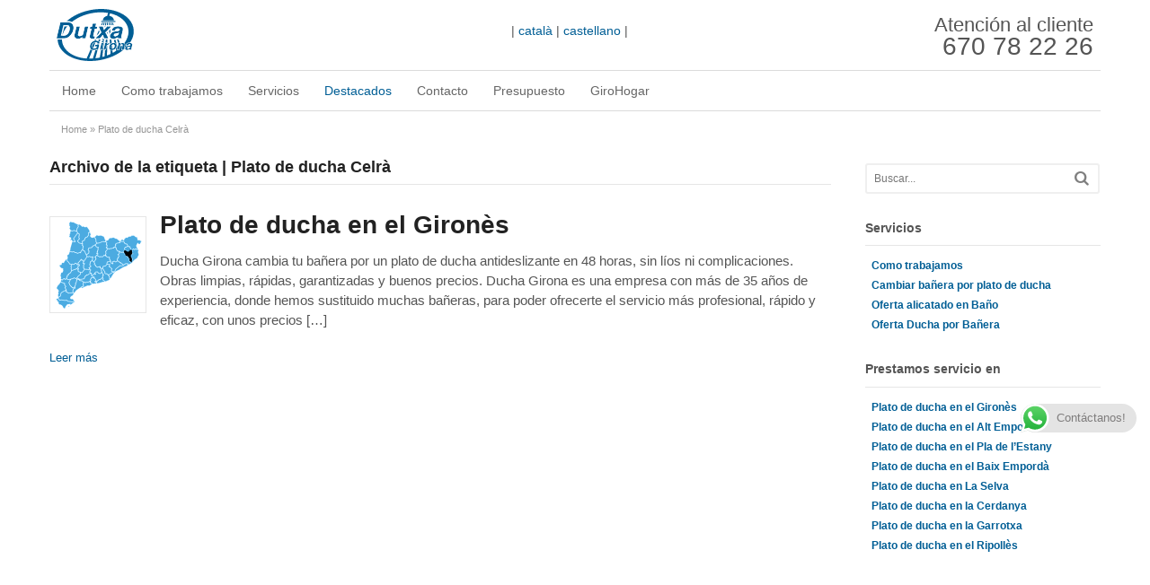

--- FILE ---
content_type: text/html; charset=UTF-8
request_url: https://www.dutxagirona.com/tag/plato-de-ducha-celra/
body_size: 20855
content:
<!DOCTYPE html>
<html lang="es">
<head>
<meta charset="UTF-8" />
<title>Plato de ducha Celrà Archivos - Dutxa Girona</title>
<meta http-equiv="Content-Type" content="text/html; charset=UTF-8" />
<link rel="pingback" href="https://www.dutxagirona.com/xmlrpc.php" />
<meta name='robots' content='index, follow, max-image-preview:large, max-snippet:-1, max-video-preview:-1' />
	<style>img:is([sizes="auto" i], [sizes^="auto," i]) { contain-intrinsic-size: 3000px 1500px }</style>
	
<!--  Mobile viewport scale -->
<meta content="initial-scale=1.0, maximum-scale=1.0, user-scalable=yes" name="viewport"/>

	<!-- This site is optimized with the Yoast SEO plugin v25.0 - https://yoast.com/wordpress/plugins/seo/ -->
	<link rel="canonical" href="https://www.dutxagirona.com/tag/plato-de-ducha-celra/" />
	<meta property="og:locale" content="es_ES" />
	<meta property="og:type" content="article" />
	<meta property="og:title" content="Plato de ducha Celrà Archivos - Dutxa Girona" />
	<meta property="og:url" content="https://www.dutxagirona.com/tag/plato-de-ducha-celra/" />
	<meta property="og:site_name" content="Dutxa Girona" />
	<meta name="twitter:card" content="summary_large_image" />
	<script type="application/ld+json" class="yoast-schema-graph">{"@context":"https://schema.org","@graph":[{"@type":"CollectionPage","@id":"https://www.dutxagirona.com/tag/plato-de-ducha-celra/","url":"https://www.dutxagirona.com/tag/plato-de-ducha-celra/","name":"Plato de ducha Celrà Archivos - Dutxa Girona","isPartOf":{"@id":"https://www.dutxagirona.com/#website"},"primaryImageOfPage":{"@id":"https://www.dutxagirona.com/tag/plato-de-ducha-celra/#primaryimage"},"image":{"@id":"https://www.dutxagirona.com/tag/plato-de-ducha-celra/#primaryimage"},"thumbnailUrl":"https://www.dutxagirona.com/wp-content/uploads/2015/11/girones.png","breadcrumb":{"@id":"https://www.dutxagirona.com/tag/plato-de-ducha-celra/#breadcrumb"},"inLanguage":"es"},{"@type":"ImageObject","inLanguage":"es","@id":"https://www.dutxagirona.com/tag/plato-de-ducha-celra/#primaryimage","url":"https://www.dutxagirona.com/wp-content/uploads/2015/11/girones.png","contentUrl":"https://www.dutxagirona.com/wp-content/uploads/2015/11/girones.png","width":300,"height":300},{"@type":"BreadcrumbList","@id":"https://www.dutxagirona.com/tag/plato-de-ducha-celra/#breadcrumb","itemListElement":[{"@type":"ListItem","position":1,"name":"Home","item":"https://www.dutxagirona.com/"},{"@type":"ListItem","position":2,"name":"Plato de ducha Celrà"}]},{"@type":"WebSite","@id":"https://www.dutxagirona.com/#website","url":"https://www.dutxagirona.com/","name":"Dutxa Girona","description":"Dutxa Girona, Ducha Girona","potentialAction":[{"@type":"SearchAction","target":{"@type":"EntryPoint","urlTemplate":"https://www.dutxagirona.com/?s={search_term_string}"},"query-input":{"@type":"PropertyValueSpecification","valueRequired":true,"valueName":"search_term_string"}}],"inLanguage":"es"}]}</script>
	<!-- / Yoast SEO plugin. -->


<link rel="alternate" type="application/rss+xml" title="Dutxa Girona &raquo; Feed" href="https://www.dutxagirona.com/feed/" />
<link rel="alternate" type="application/rss+xml" title="Dutxa Girona &raquo; Feed de los comentarios" href="https://www.dutxagirona.com/comments/feed/" />
<link rel="alternate" type="application/rss+xml" title="Dutxa Girona &raquo; Etiqueta Plato de ducha Celrà del feed" href="https://www.dutxagirona.com/tag/plato-de-ducha-celra/feed/" />
<script type="text/javascript">
/* <![CDATA[ */
window._wpemojiSettings = {"baseUrl":"https:\/\/s.w.org\/images\/core\/emoji\/16.0.1\/72x72\/","ext":".png","svgUrl":"https:\/\/s.w.org\/images\/core\/emoji\/16.0.1\/svg\/","svgExt":".svg","source":{"concatemoji":"https:\/\/www.dutxagirona.com\/wp-includes\/js\/wp-emoji-release.min.js?ver=6.8.3"}};
/*! This file is auto-generated */
!function(s,n){var o,i,e;function c(e){try{var t={supportTests:e,timestamp:(new Date).valueOf()};sessionStorage.setItem(o,JSON.stringify(t))}catch(e){}}function p(e,t,n){e.clearRect(0,0,e.canvas.width,e.canvas.height),e.fillText(t,0,0);var t=new Uint32Array(e.getImageData(0,0,e.canvas.width,e.canvas.height).data),a=(e.clearRect(0,0,e.canvas.width,e.canvas.height),e.fillText(n,0,0),new Uint32Array(e.getImageData(0,0,e.canvas.width,e.canvas.height).data));return t.every(function(e,t){return e===a[t]})}function u(e,t){e.clearRect(0,0,e.canvas.width,e.canvas.height),e.fillText(t,0,0);for(var n=e.getImageData(16,16,1,1),a=0;a<n.data.length;a++)if(0!==n.data[a])return!1;return!0}function f(e,t,n,a){switch(t){case"flag":return n(e,"\ud83c\udff3\ufe0f\u200d\u26a7\ufe0f","\ud83c\udff3\ufe0f\u200b\u26a7\ufe0f")?!1:!n(e,"\ud83c\udde8\ud83c\uddf6","\ud83c\udde8\u200b\ud83c\uddf6")&&!n(e,"\ud83c\udff4\udb40\udc67\udb40\udc62\udb40\udc65\udb40\udc6e\udb40\udc67\udb40\udc7f","\ud83c\udff4\u200b\udb40\udc67\u200b\udb40\udc62\u200b\udb40\udc65\u200b\udb40\udc6e\u200b\udb40\udc67\u200b\udb40\udc7f");case"emoji":return!a(e,"\ud83e\udedf")}return!1}function g(e,t,n,a){var r="undefined"!=typeof WorkerGlobalScope&&self instanceof WorkerGlobalScope?new OffscreenCanvas(300,150):s.createElement("canvas"),o=r.getContext("2d",{willReadFrequently:!0}),i=(o.textBaseline="top",o.font="600 32px Arial",{});return e.forEach(function(e){i[e]=t(o,e,n,a)}),i}function t(e){var t=s.createElement("script");t.src=e,t.defer=!0,s.head.appendChild(t)}"undefined"!=typeof Promise&&(o="wpEmojiSettingsSupports",i=["flag","emoji"],n.supports={everything:!0,everythingExceptFlag:!0},e=new Promise(function(e){s.addEventListener("DOMContentLoaded",e,{once:!0})}),new Promise(function(t){var n=function(){try{var e=JSON.parse(sessionStorage.getItem(o));if("object"==typeof e&&"number"==typeof e.timestamp&&(new Date).valueOf()<e.timestamp+604800&&"object"==typeof e.supportTests)return e.supportTests}catch(e){}return null}();if(!n){if("undefined"!=typeof Worker&&"undefined"!=typeof OffscreenCanvas&&"undefined"!=typeof URL&&URL.createObjectURL&&"undefined"!=typeof Blob)try{var e="postMessage("+g.toString()+"("+[JSON.stringify(i),f.toString(),p.toString(),u.toString()].join(",")+"));",a=new Blob([e],{type:"text/javascript"}),r=new Worker(URL.createObjectURL(a),{name:"wpTestEmojiSupports"});return void(r.onmessage=function(e){c(n=e.data),r.terminate(),t(n)})}catch(e){}c(n=g(i,f,p,u))}t(n)}).then(function(e){for(var t in e)n.supports[t]=e[t],n.supports.everything=n.supports.everything&&n.supports[t],"flag"!==t&&(n.supports.everythingExceptFlag=n.supports.everythingExceptFlag&&n.supports[t]);n.supports.everythingExceptFlag=n.supports.everythingExceptFlag&&!n.supports.flag,n.DOMReady=!1,n.readyCallback=function(){n.DOMReady=!0}}).then(function(){return e}).then(function(){var e;n.supports.everything||(n.readyCallback(),(e=n.source||{}).concatemoji?t(e.concatemoji):e.wpemoji&&e.twemoji&&(t(e.twemoji),t(e.wpemoji)))}))}((window,document),window._wpemojiSettings);
/* ]]> */
</script>
<style type="text/css">
@media only screen and (min-width: 980px) {
body.two-col-left-1170 #main-sidebar-container { width: 100%; }
body.two-col-left-1170 #main-sidebar-container #sidebar { width: 22.385%; }
body.two-col-left-1170 #main-sidebar-container #main { width: 74.385%; }
}
</style>
<link rel='stylesheet' id='ht_ctc_main_css-css' href='https://www.dutxagirona.com/wp-content/plugins/click-to-chat-for-whatsapp/new/inc/assets/css/main.css?ver=4.21' type='text/css' media='all' />
<style id='wp-emoji-styles-inline-css' type='text/css'>

	img.wp-smiley, img.emoji {
		display: inline !important;
		border: none !important;
		box-shadow: none !important;
		height: 1em !important;
		width: 1em !important;
		margin: 0 0.07em !important;
		vertical-align: -0.1em !important;
		background: none !important;
		padding: 0 !important;
	}
</style>
<link rel='stylesheet' id='wp-block-library-css' href='https://www.dutxagirona.com/wp-includes/css/dist/block-library/style.min.css?ver=6.8.3' type='text/css' media='all' />
<style id='classic-theme-styles-inline-css' type='text/css'>
/*! This file is auto-generated */
.wp-block-button__link{color:#fff;background-color:#32373c;border-radius:9999px;box-shadow:none;text-decoration:none;padding:calc(.667em + 2px) calc(1.333em + 2px);font-size:1.125em}.wp-block-file__button{background:#32373c;color:#fff;text-decoration:none}
</style>
<style id='global-styles-inline-css' type='text/css'>
:root{--wp--preset--aspect-ratio--square: 1;--wp--preset--aspect-ratio--4-3: 4/3;--wp--preset--aspect-ratio--3-4: 3/4;--wp--preset--aspect-ratio--3-2: 3/2;--wp--preset--aspect-ratio--2-3: 2/3;--wp--preset--aspect-ratio--16-9: 16/9;--wp--preset--aspect-ratio--9-16: 9/16;--wp--preset--color--black: #000000;--wp--preset--color--cyan-bluish-gray: #abb8c3;--wp--preset--color--white: #ffffff;--wp--preset--color--pale-pink: #f78da7;--wp--preset--color--vivid-red: #cf2e2e;--wp--preset--color--luminous-vivid-orange: #ff6900;--wp--preset--color--luminous-vivid-amber: #fcb900;--wp--preset--color--light-green-cyan: #7bdcb5;--wp--preset--color--vivid-green-cyan: #00d084;--wp--preset--color--pale-cyan-blue: #8ed1fc;--wp--preset--color--vivid-cyan-blue: #0693e3;--wp--preset--color--vivid-purple: #9b51e0;--wp--preset--gradient--vivid-cyan-blue-to-vivid-purple: linear-gradient(135deg,rgba(6,147,227,1) 0%,rgb(155,81,224) 100%);--wp--preset--gradient--light-green-cyan-to-vivid-green-cyan: linear-gradient(135deg,rgb(122,220,180) 0%,rgb(0,208,130) 100%);--wp--preset--gradient--luminous-vivid-amber-to-luminous-vivid-orange: linear-gradient(135deg,rgba(252,185,0,1) 0%,rgba(255,105,0,1) 100%);--wp--preset--gradient--luminous-vivid-orange-to-vivid-red: linear-gradient(135deg,rgba(255,105,0,1) 0%,rgb(207,46,46) 100%);--wp--preset--gradient--very-light-gray-to-cyan-bluish-gray: linear-gradient(135deg,rgb(238,238,238) 0%,rgb(169,184,195) 100%);--wp--preset--gradient--cool-to-warm-spectrum: linear-gradient(135deg,rgb(74,234,220) 0%,rgb(151,120,209) 20%,rgb(207,42,186) 40%,rgb(238,44,130) 60%,rgb(251,105,98) 80%,rgb(254,248,76) 100%);--wp--preset--gradient--blush-light-purple: linear-gradient(135deg,rgb(255,206,236) 0%,rgb(152,150,240) 100%);--wp--preset--gradient--blush-bordeaux: linear-gradient(135deg,rgb(254,205,165) 0%,rgb(254,45,45) 50%,rgb(107,0,62) 100%);--wp--preset--gradient--luminous-dusk: linear-gradient(135deg,rgb(255,203,112) 0%,rgb(199,81,192) 50%,rgb(65,88,208) 100%);--wp--preset--gradient--pale-ocean: linear-gradient(135deg,rgb(255,245,203) 0%,rgb(182,227,212) 50%,rgb(51,167,181) 100%);--wp--preset--gradient--electric-grass: linear-gradient(135deg,rgb(202,248,128) 0%,rgb(113,206,126) 100%);--wp--preset--gradient--midnight: linear-gradient(135deg,rgb(2,3,129) 0%,rgb(40,116,252) 100%);--wp--preset--font-size--small: 13px;--wp--preset--font-size--medium: 20px;--wp--preset--font-size--large: 36px;--wp--preset--font-size--x-large: 42px;--wp--preset--spacing--20: 0.44rem;--wp--preset--spacing--30: 0.67rem;--wp--preset--spacing--40: 1rem;--wp--preset--spacing--50: 1.5rem;--wp--preset--spacing--60: 2.25rem;--wp--preset--spacing--70: 3.38rem;--wp--preset--spacing--80: 5.06rem;--wp--preset--shadow--natural: 6px 6px 9px rgba(0, 0, 0, 0.2);--wp--preset--shadow--deep: 12px 12px 50px rgba(0, 0, 0, 0.4);--wp--preset--shadow--sharp: 6px 6px 0px rgba(0, 0, 0, 0.2);--wp--preset--shadow--outlined: 6px 6px 0px -3px rgba(255, 255, 255, 1), 6px 6px rgba(0, 0, 0, 1);--wp--preset--shadow--crisp: 6px 6px 0px rgba(0, 0, 0, 1);}:where(.is-layout-flex){gap: 0.5em;}:where(.is-layout-grid){gap: 0.5em;}body .is-layout-flex{display: flex;}.is-layout-flex{flex-wrap: wrap;align-items: center;}.is-layout-flex > :is(*, div){margin: 0;}body .is-layout-grid{display: grid;}.is-layout-grid > :is(*, div){margin: 0;}:where(.wp-block-columns.is-layout-flex){gap: 2em;}:where(.wp-block-columns.is-layout-grid){gap: 2em;}:where(.wp-block-post-template.is-layout-flex){gap: 1.25em;}:where(.wp-block-post-template.is-layout-grid){gap: 1.25em;}.has-black-color{color: var(--wp--preset--color--black) !important;}.has-cyan-bluish-gray-color{color: var(--wp--preset--color--cyan-bluish-gray) !important;}.has-white-color{color: var(--wp--preset--color--white) !important;}.has-pale-pink-color{color: var(--wp--preset--color--pale-pink) !important;}.has-vivid-red-color{color: var(--wp--preset--color--vivid-red) !important;}.has-luminous-vivid-orange-color{color: var(--wp--preset--color--luminous-vivid-orange) !important;}.has-luminous-vivid-amber-color{color: var(--wp--preset--color--luminous-vivid-amber) !important;}.has-light-green-cyan-color{color: var(--wp--preset--color--light-green-cyan) !important;}.has-vivid-green-cyan-color{color: var(--wp--preset--color--vivid-green-cyan) !important;}.has-pale-cyan-blue-color{color: var(--wp--preset--color--pale-cyan-blue) !important;}.has-vivid-cyan-blue-color{color: var(--wp--preset--color--vivid-cyan-blue) !important;}.has-vivid-purple-color{color: var(--wp--preset--color--vivid-purple) !important;}.has-black-background-color{background-color: var(--wp--preset--color--black) !important;}.has-cyan-bluish-gray-background-color{background-color: var(--wp--preset--color--cyan-bluish-gray) !important;}.has-white-background-color{background-color: var(--wp--preset--color--white) !important;}.has-pale-pink-background-color{background-color: var(--wp--preset--color--pale-pink) !important;}.has-vivid-red-background-color{background-color: var(--wp--preset--color--vivid-red) !important;}.has-luminous-vivid-orange-background-color{background-color: var(--wp--preset--color--luminous-vivid-orange) !important;}.has-luminous-vivid-amber-background-color{background-color: var(--wp--preset--color--luminous-vivid-amber) !important;}.has-light-green-cyan-background-color{background-color: var(--wp--preset--color--light-green-cyan) !important;}.has-vivid-green-cyan-background-color{background-color: var(--wp--preset--color--vivid-green-cyan) !important;}.has-pale-cyan-blue-background-color{background-color: var(--wp--preset--color--pale-cyan-blue) !important;}.has-vivid-cyan-blue-background-color{background-color: var(--wp--preset--color--vivid-cyan-blue) !important;}.has-vivid-purple-background-color{background-color: var(--wp--preset--color--vivid-purple) !important;}.has-black-border-color{border-color: var(--wp--preset--color--black) !important;}.has-cyan-bluish-gray-border-color{border-color: var(--wp--preset--color--cyan-bluish-gray) !important;}.has-white-border-color{border-color: var(--wp--preset--color--white) !important;}.has-pale-pink-border-color{border-color: var(--wp--preset--color--pale-pink) !important;}.has-vivid-red-border-color{border-color: var(--wp--preset--color--vivid-red) !important;}.has-luminous-vivid-orange-border-color{border-color: var(--wp--preset--color--luminous-vivid-orange) !important;}.has-luminous-vivid-amber-border-color{border-color: var(--wp--preset--color--luminous-vivid-amber) !important;}.has-light-green-cyan-border-color{border-color: var(--wp--preset--color--light-green-cyan) !important;}.has-vivid-green-cyan-border-color{border-color: var(--wp--preset--color--vivid-green-cyan) !important;}.has-pale-cyan-blue-border-color{border-color: var(--wp--preset--color--pale-cyan-blue) !important;}.has-vivid-cyan-blue-border-color{border-color: var(--wp--preset--color--vivid-cyan-blue) !important;}.has-vivid-purple-border-color{border-color: var(--wp--preset--color--vivid-purple) !important;}.has-vivid-cyan-blue-to-vivid-purple-gradient-background{background: var(--wp--preset--gradient--vivid-cyan-blue-to-vivid-purple) !important;}.has-light-green-cyan-to-vivid-green-cyan-gradient-background{background: var(--wp--preset--gradient--light-green-cyan-to-vivid-green-cyan) !important;}.has-luminous-vivid-amber-to-luminous-vivid-orange-gradient-background{background: var(--wp--preset--gradient--luminous-vivid-amber-to-luminous-vivid-orange) !important;}.has-luminous-vivid-orange-to-vivid-red-gradient-background{background: var(--wp--preset--gradient--luminous-vivid-orange-to-vivid-red) !important;}.has-very-light-gray-to-cyan-bluish-gray-gradient-background{background: var(--wp--preset--gradient--very-light-gray-to-cyan-bluish-gray) !important;}.has-cool-to-warm-spectrum-gradient-background{background: var(--wp--preset--gradient--cool-to-warm-spectrum) !important;}.has-blush-light-purple-gradient-background{background: var(--wp--preset--gradient--blush-light-purple) !important;}.has-blush-bordeaux-gradient-background{background: var(--wp--preset--gradient--blush-bordeaux) !important;}.has-luminous-dusk-gradient-background{background: var(--wp--preset--gradient--luminous-dusk) !important;}.has-pale-ocean-gradient-background{background: var(--wp--preset--gradient--pale-ocean) !important;}.has-electric-grass-gradient-background{background: var(--wp--preset--gradient--electric-grass) !important;}.has-midnight-gradient-background{background: var(--wp--preset--gradient--midnight) !important;}.has-small-font-size{font-size: var(--wp--preset--font-size--small) !important;}.has-medium-font-size{font-size: var(--wp--preset--font-size--medium) !important;}.has-large-font-size{font-size: var(--wp--preset--font-size--large) !important;}.has-x-large-font-size{font-size: var(--wp--preset--font-size--x-large) !important;}
:where(.wp-block-post-template.is-layout-flex){gap: 1.25em;}:where(.wp-block-post-template.is-layout-grid){gap: 1.25em;}
:where(.wp-block-columns.is-layout-flex){gap: 2em;}:where(.wp-block-columns.is-layout-grid){gap: 2em;}
:root :where(.wp-block-pullquote){font-size: 1.5em;line-height: 1.6;}
</style>
<link rel='stylesheet' id='contact-form-7-css' href='https://www.dutxagirona.com/wp-content/plugins/contact-form-7/includes/css/styles.css?ver=6.0.6' type='text/css' media='all' />
<link rel='stylesheet' id='theme-stylesheet-css' href='https://www.dutxagirona.com/wp-content/themes/woocanvas593/style.css?ver=5.9.3' type='text/css' media='all' />
<!--[if lt IE 9]>
<link href="https://www.dutxagirona.com/wp-content/themes/woocanvas593/css/non-responsive.css" rel="stylesheet" type="text/css" />
<style type="text/css">.col-full, #wrapper { width: 1170px; max-width: 1170px; } #inner-wrapper { padding: 0; } body.full-width #header, #nav-container, body.full-width #content, body.full-width #footer-widgets, body.full-width #footer { padding-left: 0; padding-right: 0; } body.fixed-mobile #top, body.fixed-mobile #header-container, body.fixed-mobile #footer-container, body.fixed-mobile #nav-container, body.fixed-mobile #footer-widgets-container { min-width: 1170px; padding: 0 1em; } body.full-width #content { width: auto; padding: 0 1em;}</style>
<![endif]-->
<script type="text/javascript" src="https://www.dutxagirona.com/wp-includes/js/jquery/jquery.min.js?ver=3.7.1" id="jquery-core-js"></script>
<script type="text/javascript" src="https://www.dutxagirona.com/wp-includes/js/jquery/jquery-migrate.min.js?ver=3.4.1" id="jquery-migrate-js"></script>
<script type="text/javascript" src="https://www.dutxagirona.com/wp-content/themes/woocanvas593/includes/js/third-party.min.js?ver=6.8.3" id="third-party-js"></script>
<script type="text/javascript" src="https://www.dutxagirona.com/wp-content/themes/woocanvas593/includes/js/modernizr.min.js?ver=2.6.2" id="modernizr-js"></script>
<script type="text/javascript" src="https://www.dutxagirona.com/wp-content/themes/woocanvas593/includes/js/general.min.js?ver=6.8.3" id="general-js"></script>

<!-- Adjust the website width -->
<style type="text/css">
	.col-full, #wrapper { max-width: 1170px !important; }
</style>

<link rel="https://api.w.org/" href="https://www.dutxagirona.com/wp-json/" /><link rel="alternate" title="JSON" type="application/json" href="https://www.dutxagirona.com/wp-json/wp/v2/tags/625" /><link rel="EditURI" type="application/rsd+xml" title="RSD" href="https://www.dutxagirona.com/xmlrpc.php?rsd" />
<meta name="generator" content="WordPress 6.8.3" />

<!-- Custom CSS Styling -->
<style type="text/css">
#logo .site-title, #logo .site-description { display:none; }
body {background-repeat:no-repeat;background-position:top left;background-attachment:scroll;border-top:0px solid #000000;}
a:link, a:visited, #loopedSlider a.flex-prev:hover, #loopedSlider a.flex-next:hover {color:#005e95} .quantity .plus, .quantity .minus {background-color: #005e95;}
body #wrapper .button, body #wrapper #content .button, body #wrapper #content .button:visited, body #wrapper #content .reply a, body #wrapper #content #respond .form-submit input#submit, input[type=submit], body #wrapper #searchsubmit, #navigation ul.cart .button, body #wrapper .woo-sc-button {border: none; background:#005e95}
body #wrapper .button:hover, body #wrapper #content .button:hover, body #wrapper #content .reply a:hover, body #wrapper #content #respond .form-submit input#submit:hover, input[type=submit]:hover, body #wrapper #searchsubmit:hover, #navigation ul.cart .button:hover, body #wrapper .woo-sc-button:hover {border: none; background:#004e7b}
#header {background-repeat:no-repeat;background-position:left top;margin-top:0px;margin-bottom:0px;padding-top:10px;padding-bottom:10px;border:0px solid ;}
#logo .site-title a {font:bold 40px/1em Arial, sans-serif;color:#222222;}
#logo .site-description {font:300 13px/1em Arial, sans-serif;color:#999999;}
body, p { font:300 14px/1.5em Arial, sans-serif;color:#555555; }
h1 { font:bold 28px/1.2em Arial, sans-serif;color:#222222; }h2 { font:bold 24px/1.2em Arial, sans-serif;color:#222222; }h3 { font:bold 20px/1.2em Arial, sans-serif;color:#222222; }h4 { font:bold 16px/1.2em Arial, sans-serif;color:#222222; }h5 { font:bold 14px/1.2em Arial, sans-serif;color:#222222; }h6 { font:bold 12px/1.2em Arial, sans-serif;color:#222222; }
.page-title, .post .title, .page .title {font:bold 28px/1.1em Arial, sans-serif;color:#222222;}
.post .title a:link, .post .title a:visited, .page .title a:link, .page .title a:visited {color:#222222}
.post-meta { font:300 12px/1.5em Arial, sans-serif;color:#999999; }
.entry, .entry p{ font:300 15px/1.5em Arial, sans-serif;color:#555555; }
.post-more {font:300 13px/1.5em Arial, sans-serif;color:;border-top:0px solid #e6e6e6;border-bottom:0px solid #e6e6e6;}
#post-author, #connect {border-top:1px solid #e6e6e6;border-bottom:1px solid #e6e6e6;border-left:1px solid #e6e6e6;border-right:1px solid #e6e6e6;border-radius:5px;-moz-border-radius:5px;-webkit-border-radius:5px;background-color:#fafafa}
.nav-entries a, .woo-pagination { font:300 13px/1em Arial, sans-serif;color:#888; }
.woo-pagination a, .woo-pagination a:hover {color:#888!important}
#tabs ul.wooTabs li a, .widget_woodojo_tabs .tabbable .nav-tabs li a { font-family: ; }
@media only screen and (min-width:768px) {
ul.nav li a, #navigation ul.rss a, #navigation ul.cart a.cart-contents, #navigation .cart-contents #navigation ul.rss, #navigation ul.nav-search, #navigation ul.nav-search a { font:300 14px/1.2em Arial, sans-serif;color:#666666; } #navigation ul.rss li a:before, #navigation ul.nav-search a.search-contents:before { color:#666666;}
#navigation ul.nav > li a:hover, #navigation ul.nav > li:hover a, #navigation ul.nav li ul li a, #navigation ul.cart > li:hover > a, #navigation ul.cart > li > ul > div, #navigation ul.cart > li > ul > div p, #navigation ul.cart > li > ul span, #navigation ul.cart .cart_list a, #navigation ul.nav li.current_page_item a, #navigation ul.nav li.current_page_parent a, #navigation ul.nav li.current-menu-ancestor a, #navigation ul.nav li.current-cat a, #navigation ul.nav li.current-menu-item a { color:#005e95!important; }
#navigation ul.nav > li a:hover, #navigation ul.nav > li:hover, #navigation ul.nav li ul, #navigation ul.cart li:hover a.cart-contents, #navigation ul.nav-search li:hover a.search-contents, #navigation ul.nav-search a.search-contents + ul, #navigation ul.cart a.cart-contents + ul, #navigation ul.nav li.current_page_item a, #navigation ul.nav li.current_page_parent a, #navigation ul.nav li.current-menu-ancestor a, #navigation ul.nav li.current-cat a, #navigation ul.nav li.current-menu-item a{background-color:#ffffff!important}
#navigation ul.nav li ul, #navigation ul.cart > li > ul > div  { border: 0px solid #dbdbdb; }
#navigation ul.nav > li:hover > ul  { left: 0; }
#navigation ul.nav > li  { border-right: 0px solid #dbdbdb; }#navigation ul.nav > li:hover > ul  { left: 0; }
#navigation ul li:first-child, #navigation ul li:first-child a { border-radius:0px 0 0 0px; -moz-border-radius:0px 0 0 0px; -webkit-border-radius:0px 0 0 0px; }
#navigation {background:#ffffff;border-top:1px solid #dbdbdb;border-bottom:1px solid #dbdbdb;border-left:0px solid #dbdbdb;border-right:0px solid #dbdbdb;border-radius:0px; -moz-border-radius:0px; -webkit-border-radius:0px;}
#top ul.nav li a { font:300 12px/1.6em Arial, sans-serif;color:#ddd; }
}
#footer, #footer p { font:300 13px/1.4em Arial, sans-serif;color:#999999; }
#footer {border-top:1px solid #dbdbdb;border-bottom:0px solid ;border-left:0px solid ;border-right:0px solid ;border-radius:0px; -moz-border-radius:0px; -webkit-border-radius:0px;}
.magazine #loopedSlider .content h2.title a { font:bold 24px/1em Arial, sans-serif;color:#ffffff; }
.wooslider-theme-magazine .slide-title a { font:bold 24px/1em Arial, sans-serif;color:#ffffff; }
.magazine #loopedSlider .content .excerpt p { font:300 13px/1.5em Arial, sans-serif;color:#cccccc; }
.wooslider-theme-magazine .slide-content p, .wooslider-theme-magazine .slide-excerpt p { font:300 13px/1.5em Arial, sans-serif;color:#cccccc; }
.magazine .block .post .title a {font:bold 18px/1.2em Arial, sans-serif;color:#222222; }
#loopedSlider.business-slider .content h2 { font:bold 24px/1em Arial, sans-serif;color:#ffffff; }
#loopedSlider.business-slider .content h2.title a { font:bold 24px/1em Arial, sans-serif;color:#ffffff; }
.wooslider-theme-business .has-featured-image .slide-title { font:bold 24px/1em Arial, sans-serif;color:#ffffff; }
.wooslider-theme-business .has-featured-image .slide-title a { font:bold 24px/1em Arial, sans-serif;color:#ffffff; }
#wrapper #loopedSlider.business-slider .content p { font:300 16px/1.5em Arial, sans-serif;color:#cccccc; }
.wooslider-theme-business .has-featured-image .slide-content p { font:300 16px/1.5em Arial, sans-serif;color:#cccccc; }
.wooslider-theme-business .has-featured-image .slide-excerpt p { font:300 16px/1.5em Arial, sans-serif;color:#cccccc; }
@media only screen and (min-width:768px) {
#wrapper #loopedSlider.business-slider .content { width: 40%; top: 2.5em; bottom: inherit; left:0; right: inherit; text-align: left; }
}
.archive_header { font:bold 18px/1em Arial, sans-serif;color:#222222; }
.archive_header {border-bottom:1px solid #e6e6e6;}
</style>

<!-- Custom Favicon -->
<link rel="shortcut icon" href="https://www.dutxagirona.com/wp-content/uploads/banners/favicon.ico"/>

<!-- Woo Shortcodes CSS -->
<link href="https://www.dutxagirona.com/wp-content/themes/woocanvas593/functions/css/shortcodes.css" rel="stylesheet" type="text/css" />

<!-- Custom Stylesheet -->
<link href="https://www.dutxagirona.com/wp-content/themes/woocanvas593/custom.css" rel="stylesheet" type="text/css" />

<!-- Theme version -->
<meta name="generator" content="Canvas 5.9.3" />
<meta name="generator" content="WooFramework 6.0.4" />
</head>
<body class="archive tag tag-plato-de-ducha-celra tag-625 wp-theme-woocanvas593 chrome alt-style-default two-col-left width-1170 two-col-left-1170">
<div id="wrapper">

	<div id="inner-wrapper">

	<h3 class="nav-toggle icon"><a href="#navigation">Navigation</a></h3>

	<header id="header" class="col-full">

		<div id="logo">
<a href="http://www.dutxagirona.com/"><svg version="1.1" id="_x30_" xmlns="http://www.w3.org/2000/svg" xmlns:xlink="http://www.w3.org/1999/xlink" x="0px" y="0px" width="100px" height="58px" viewBox="0 0 127.947 84.563" enable-background="new 0 0 127.947 84.563" xml:space="preserve"><g><path fill-rule="evenodd" clip-rule="evenodd" fill="#005E95" d="M49.677,3.625C22.817,11.35,4.268,29.797,4.397,48.654 c0.116,16.993,15.427,30.727,38.73,34.739c23.304,4.012,49.96-2.494,67.429-16.46c19.385-15.497,22.961-36.522,8.728-51.323 C105.051,0.81,76.536-4.1,49.677,3.625L49.677,3.625z M35.982,15.352C51.016,6.893,69.93,3.561,86.452,6.46 c-0.197,0.414-0.388,0.831-0.562,1.257c-0.251,0.612-0.467,1.241-0.602,1.885c-0.111,0.526-0.168,1.064-0.224,1.601 c-4.249,0.682-7.327,3.853-7.327,7.548h17.971c0-3.736-3.146-6.93-7.453-7.567c0.011-0.329,0.022-0.659,0.076-0.98 c0.096-0.565,0.325-1.105,0.571-1.632c0.233-0.499,0.482-0.986,0.737-1.468c14.605,3.355,25.105,11.458,28.556,22.039 c3.451,10.581-0.518,22.5-10.794,32.416L95.955,28.01h-1.626l10.827,35.596c-0.906,0.782-1.849,1.544-2.826,2.285L92.81,28.01 h-1.668l8.273,39.963c-1.785,1.2-3.661,2.331-5.616,3.386L89.334,28.01h-1.668l2.651,45.109c-1.908,0.901-3.873,1.729-5.885,2.481 l1.386-47.59H84.15l-3.591,48.924c-1.216,0.384-2.445,0.74-3.683,1.067l5.813-49.991h-1.668l-8.18,50.948 c-2.361,0.497-4.742,0.888-7.126,1.171L79.24,28.01h-1.667L61.624,80.509c-2.081,0.138-4.153,0.193-6.203,0.163L75.873,28.01 h-1.667L51.492,80.509c-23.938-1.642-40.446-14.777-40.033-31.855C11.759,36.29,20.948,23.811,35.982,15.352z"/><rect x="75.254" y="19.48" fill-rule="evenodd" clip-rule="evenodd" fill="#005E95" width="22.936" height="1.586"/><polygon fill-rule="evenodd" clip-rule="evenodd" fill="#005E95" points="92.598,22.319 93.85,26.436 95.418,26.436 94.014,22.319 "/><polygon fill-rule="evenodd" clip-rule="evenodd" fill="#005E95" points="92.415,26.436 91.38,22.319 89.965,22.319 90.817,26.436 "/><polygon fill-rule="evenodd" clip-rule="evenodd" fill="#005E95" points="89.171,26.436 88.747,22.319 87.331,22.319 87.573,26.436 "/><polygon fill-rule="evenodd" clip-rule="evenodd" fill="#005E95" points="85.864,26.436 85.983,22.319 84.568,22.319 84.266,26.436 "/><polygon fill-rule="evenodd" clip-rule="evenodd" fill="#005E95" points="82.871,26.436 83.35,22.319 81.935,22.319 81.273,26.436 "/><polygon fill-rule="evenodd" clip-rule="evenodd" fill="#005E95" points="79.648,26.436 80.717,22.319 79.301,22.319 78.05,26.436 "/><polygon fill-rule="evenodd" clip-rule="evenodd" fill="#005E95" points="76.485,26.436 78.084,22.319 76.668,22.319 74.887,26.436 "/></g><g><path fill-rule="evenodd" clip-rule="evenodd" fill="#005E95" d="M29.882,33.845c-0.923,3.857-2.784,7.137-5.581,9.842 c-2.691,2.61-5.409,3.916-8.153,3.916H2.692l6.135-25.717h13.892c1.873,0,3.549,0.705,5.027,2.117 c1.715,1.646,2.573,3.822,2.573,6.526C30.318,31.587,30.172,32.693,29.882,33.845L29.882,33.845z M23.787,34.251 c0.211-0.899,0.317-1.77,0.317-2.616c0-1.558-0.33-2.834-0.989-3.833c-0.653-1.006-1.577-1.505-2.757-1.505h-6.636l-4.03,16.897 h5.468c1.926,0,3.655-0.776,5.185-2.334C21.98,39.236,23.128,37.032,23.787,34.251L23.787,34.251z M54.184,28.483l-4.472,19.12 h-5.62l0.58-2.287c-1.933,2.04-4.241,3.063-6.939,3.063c-2.012,0-3.523-0.447-4.545-1.34c-1.016-0.894-1.524-2.058-1.524-3.492 c0-0.517,0.066-1.058,0.198-1.623l3.206-13.44h5.501l-3.067,13.046c-0.039,0.188-0.059,0.365-0.059,0.529 c0,1.323,1.029,1.981,3.087,1.981c1.181,0,2.289-0.306,3.318-0.917c1.029-0.611,1.636-1.329,1.821-2.152l2.975-12.488H54.184 L54.184,28.483z M68.788,28.871l-0.792,3.281h-3.093l-2.725,11.394c-0.184,0.729,0.357,1.093,1.623,1.093 c0.29-0.023,0.699-0.047,1.227-0.07l-0.792,3.422c-1.372,0.282-2.586,0.423-3.641,0.423c-1.24,0-2.263-0.312-3.067-0.935 c-0.805-0.623-1.207-1.382-1.207-2.275c0-0.235,0.026-0.459,0.079-0.67l2.962-12.382h-2.724l0.791-3.281h2.718l1.24-5.185h5.541 l-1.24,5.185H68.788L68.788,28.871z M91.23,28.483h-6.57l-4.947,5.82l-2.098-5.82h-6.649l4.512,9.595l-9.261,9.525h6.609 l5.066-5.644l2.256,5.644h6.61l-4.829-9.525L91.23,28.483L91.23,28.483z M110.267,34.268l-2.494,10.548 c-0.185,0.847,0.053,1.564,0.712,2.152l-0.158,0.635h-5.897c-0.159-0.376-0.212-1-0.159-1.87c-2.428,1.811-4.921,2.716-7.48,2.716 c-3.457,0-5.185-1.364-5.185-4.092c0-0.564,0.079-1.164,0.237-1.799c0.37-1.552,1.208-2.881,2.514-3.986 c1.306-1.105,2.856-1.775,4.65-2.011c0.844-0.071,2.269-0.235,4.275-0.494c1.187-0.165,2.058-0.4,2.612-0.706 c0.66-0.376,1.095-0.941,1.306-1.693c0.053-0.164,0.079-0.306,0.079-0.423c0-1.011-1.016-1.517-3.048-1.517 c-2.481,0-4.011,1.035-4.591,3.104h-5.264c0.66-2.258,1.794-3.916,3.404-4.974c1.715-1.129,4.077-1.693,7.084-1.693 c5.066,0,7.599,1.505,7.599,4.515C110.465,33.175,110.399,33.704,110.267,34.268L110.267,34.268z M104.013,38.537 c-0.923,0.4-1.794,0.647-2.612,0.741c-1.952,0.212-3.298,0.47-4.037,0.776c-1.029,0.4-1.662,1.105-1.9,2.116 c-0.053,0.212-0.079,0.4-0.079,0.564c0,1.082,0.871,1.623,2.612,1.623c2.982,0,4.921-1.693,5.818-5.08L104.013,38.537z"/><path fill-rule="evenodd" clip-rule="evenodd" fill="#FFFFFF" d="M30.458,38.645c-0.252,0.547-0.526,1.079-0.82,1.599 c-1.031,1.818-2.32,3.476-3.866,4.971l0,0c-1.505,1.458-3.043,2.565-4.613,3.319c-1.659,0.796-3.329,1.195-5.01,1.195H2.692H0 l0.624-2.616l6.135-25.717l0.39-1.636h1.677h13.892c2.436,0,4.599,0.902,6.488,2.706l0.009,0.008 c1.081,1.038,1.893,2.245,2.436,3.622c0.506,1.284,0.77,2.695,0.791,4.231l0.557-2.335l0.39-1.636h1.677h5.501h2.681l-0.613,2.608 l-3.029,12.883c0.209,0.044,0.516,0.066,0.922,0.066c0.415,0,0.799-0.049,1.152-0.146c0.364-0.101,0.727-0.258,1.086-0.471 c0.308-0.183,0.538-0.364,0.687-0.54c0.081-0.096,0.13-0.18,0.146-0.25v-0.025l2.975-12.488l0.39-1.636h1.678h5.541h2.678 l-0.091,0.388h0.658h1.049l0.849-3.55l0.391-1.636h1.668h5.541h2.685l-0.626,2.616l-0.522,2.182h2.499h6.649h1.484l0.509,1.412 l0.856,2.375l2.576-3.031l0.642-0.756h0.977h6.57h5.013l-1.783,1.839l0.158-0.107c1.064-0.7,2.308-1.221,3.73-1.561 c1.365-0.326,2.871-0.49,4.517-0.49c2.917,0,5.178,0.476,6.779,1.428c1.964,1.167,2.946,2.905,2.946,5.213 c0,0.329-0.022,0.671-0.066,1.025c-0.041,0.331-0.104,0.68-0.19,1.044l-2.486,10.515h0l-0.006,0.022l-0.003,0.011l-0.001,0 c-0.006,0.018-0.011,0.023-0.01,0.027c0.001,0.002,0.022,0.017,0.067,0.057l0.957,0.853l-0.309,1.24l-0.158,0.635l-0.404,1.619 h-1.656h-5.897h-1.402l-0.25-0.593c-0.487,0.238-0.979,0.448-1.475,0.628c-1.491,0.541-2.995,0.812-4.512,0.812 c-1.931,0-3.479-0.326-4.645-0.976l0.065,0.129h-3.455h-6.61h-1.434l-0.534-1.337l-0.989-2.474l-2.787,3.105l-0.634,0.706h-0.944 h-6.609h-0.204l-0.015,0.064l-1.337,0.274c-0.775,0.159-1.483,0.276-2.122,0.351c-0.702,0.081-1.35,0.122-1.943,0.122 c-1.717,0-3.172-0.461-4.363-1.383c-0.646-0.501-1.142-1.076-1.487-1.726c-0.367-0.693-0.551-1.435-0.551-2.227 c0-0.183,0.012-0.378,0.036-0.585c0.023-0.195,0.059-0.393,0.109-0.592l0.004,0.001l2.332-9.75h-0.039h-1.629l-3.229,13.806 l-0.384,1.644h-1.683h-5.62h-2.162c-1.312,0.517-2.711,0.776-4.197,0.776c-1.198,0-2.278-0.142-3.241-0.426 c-1.053-0.31-1.952-0.793-2.699-1.446h-0.008c-0.739-0.65-1.3-1.414-1.682-2.291c-0.376-0.861-0.564-1.794-0.564-2.796 c0-0.333,0.022-0.681,0.066-1.043c0.042-0.347,0.106-0.702,0.19-1.062v-0.008L30.458,38.645L30.458,38.645z M29.882,33.845 c-0.923,3.857-2.784,7.137-5.581,9.842c-2.691,2.61-5.409,3.916-8.153,3.916H2.692l6.135-25.717h13.892 c1.873,0,3.549,0.705,5.027,2.117c1.715,1.646,2.573,3.822,2.573,6.526C30.318,31.587,30.172,32.693,29.882,33.845L29.882,33.845z M23.787,34.251c0.211-0.899,0.317-1.77,0.317-2.616c0-1.558-0.33-2.834-0.989-3.833c-0.653-1.006-1.577-1.505-2.757-1.505h-6.636 l-4.03,16.897h5.468c1.926,0,3.655-0.776,5.185-2.334C21.98,39.236,23.128,37.032,23.787,34.251L23.787,34.251z M54.184,28.483 l-4.472,19.12h-5.62l0.58-2.287c-1.933,2.04-4.241,3.063-6.939,3.063c-2.012,0-3.523-0.447-4.545-1.34 c-1.016-0.894-1.524-2.058-1.524-3.492c0-0.517,0.066-1.058,0.198-1.623l3.206-13.44h5.501l-3.067,13.046 c-0.039,0.188-0.059,0.365-0.059,0.529c0,1.323,1.029,1.981,3.087,1.981c1.181,0,2.289-0.306,3.318-0.917 c1.029-0.611,1.636-1.329,1.821-2.152l2.975-12.488H54.184L54.184,28.483z M63.801,44.64c0.29-0.023,0.699-0.047,1.227-0.07 l-0.792,3.422c-1.372,0.282-2.586,0.423-3.641,0.423c-1.24,0-2.263-0.312-3.067-0.935c-0.805-0.623-1.207-1.382-1.207-2.275 c0-0.235,0.026-0.459,0.079-0.67l2.962-12.382h-2.724l0.791-3.281h2.718l1.24-5.185h5.541l-1.24,5.185h3.101l-0.792,3.281h-3.093 l-2.725,11.394C61.994,44.275,62.535,44.64,63.801,44.64L63.801,44.64z M91.23,28.483l-9.301,9.595l4.829,9.525h-6.61l-2.256-5.644 l-5.066,5.644h-6.609l9.261-9.525l-4.512-9.595h6.649l2.098,5.82l4.947-5.82H91.23L91.23,28.483z M110.267,34.268l-2.494,10.548 c-0.185,0.847,0.053,1.564,0.712,2.152l-0.158,0.635h-5.897c-0.159-0.376-0.212-1-0.159-1.87c-2.428,1.811-4.921,2.716-7.48,2.716 c-3.457,0-5.185-1.364-5.185-4.092c0-0.564,0.079-1.164,0.237-1.799c0.37-1.552,1.208-2.881,2.514-3.986 c1.306-1.105,2.856-1.775,4.65-2.011c0.844-0.071,2.269-0.235,4.275-0.494c1.187-0.165,2.058-0.4,2.612-0.706 c0.66-0.376,1.095-0.941,1.306-1.693c0.053-0.164,0.079-0.306,0.079-0.423c0-1.011-1.016-1.517-3.048-1.517 c-2.481,0-4.011,1.035-4.591,3.104h-5.264c0.66-2.258,1.794-3.916,3.404-4.974c1.715-1.129,4.077-1.693,7.084-1.693 c5.066,0,7.599,1.505,7.599,4.515C110.465,33.175,110.399,33.704,110.267,34.268L110.267,34.268z M104.013,38.537 c-0.923,0.4-1.794,0.647-2.612,0.741c-1.952,0.212-3.298,0.47-4.037,0.776c-1.029,0.4-1.662,1.105-1.9,2.116 c-0.053,0.212-0.079,0.4-0.079,0.564c0,1.082,0.871,1.623,2.612,1.623c2.982,0,4.921-1.693,5.818-5.08L104.013,38.537 L104.013,38.537z M21.721,33.761c0.086-0.369,0.152-0.732,0.194-1.088c0.041-0.343,0.062-0.69,0.062-1.039 c0-0.618-0.058-1.149-0.173-1.595c-0.107-0.415-0.26-0.774-0.459-1.076l-0.008-0.008c-0.132-0.203-0.27-0.344-0.414-0.422 c-0.136-0.074-0.325-0.111-0.566-0.111h-4.958l-3.016,12.645h2.776c0.665,0,1.288-0.13,1.869-0.392 c0.626-0.281,1.228-0.716,1.804-1.303l0.017-0.017c0.655-0.65,1.221-1.432,1.697-2.346c0.492-0.945,0.884-2.029,1.173-3.25 L21.721,33.761L21.721,33.761z M70.235,31.908l-0.179,0.743l-0.393,1.628h-1.667h-1.425l-1.958,8.188l0.323-0.014l2.787-0.123 l-0.207,0.896l5.42-5.574L70.235,31.908L70.235,31.908z M91.833,30.907l-7.33,7.561l2.977,5.872 c0.002-0.714,0.102-1.472,0.299-2.271l-0.004-0.001c0.237-0.995,0.63-1.929,1.18-2.8c0.536-0.85,1.211-1.62,2.024-2.309h-1.432 l0.794-2.716C90.711,32.98,91.209,31.868,91.833,30.907L91.833,30.907z M100.204,41.567c-0.318,0.047-0.611,0.097-0.878,0.148 c-0.541,0.104-0.927,0.204-1.157,0.299l-0.042,0.017c-0.146,0.057-0.265,0.123-0.355,0.199c0.069,0.001,0.144,0.002,0.225,0.002 C98.914,42.232,99.65,42.01,100.204,41.567z"/></g><g><path fill-rule="evenodd" clip-rule="evenodd" fill="#005E95" d="M72.418,56.294H69.42c-0.233-1.615-1.364-2.422-3.391-2.422 c-1.386,0-2.6,0.461-3.643,1.383c-1.043,0.922-1.739,2.157-2.089,3.705c-0.117,0.538-0.175,1.057-0.175,1.555 c0,1.157,0.321,2.089,0.963,2.796c0.642,0.707,1.51,1.06,2.604,1.06c1.065,0,2.064-0.323,2.998-0.969 c0.933-0.646,1.575-1.467,1.925-2.463h-3.676l0.569-2.524h6.411l-1.838,7.995h-1.991l0.022-1.817 c-1.531,1.467-3.384,2.201-5.557,2.201c-1.648,0-2.997-0.498-4.048-1.494c-1.109-1.023-1.663-2.396-1.663-4.119 c0-0.632,0.08-1.292,0.241-1.979c0.54-2.369,1.681-4.263,3.424-5.683c1.743-1.42,3.774-2.13,6.093-2.13 c2.013,0,3.523,0.451,4.529,1.352C72.06,53.589,72.491,54.773,72.418,56.294L72.418,56.294z M79.463,51.63l-0.58,2.524h-3.089 L76.4,51.63H79.463L79.463,51.63z M78.573,55.406l-2.502,10.942h-3.063l2.498-10.942H78.573L78.573,55.406z M88.28,55.264 l-0.656,2.826c-0.409-0.04-0.697-0.06-0.872-0.06c-0.861,0-1.586,0.212-2.173,0.636c-0.591,0.424-0.959,0.959-1.105,1.605 l-1.408,6.077h-3.063l2.472-10.942h3.107l-0.485,2.12c0.365-0.646,0.926-1.191,1.685-1.635c0.762-0.444,1.47-0.666,2.126-0.666 C87.981,55.224,88.105,55.237,88.28,55.264L88.28,55.264z M99.811,61.018c0.146-0.605,0.218-1.177,0.218-1.716 c0-1.292-0.408-2.295-1.225-3.008c-0.817-0.713-1.984-1.07-3.501-1.07c-1.852,0-3.402,0.505-4.649,1.514 c-1.247,1.009-2.082,2.409-2.505,4.199c-0.146,0.619-0.219,1.204-0.219,1.756c0,1.305,0.398,2.318,1.193,3.038 c0.795,0.72,1.922,1.08,3.381,1.08c1.896,0,3.482-0.505,4.759-1.514C98.538,64.288,99.388,62.862,99.811,61.018L99.811,61.018z M96.748,61.038c-0.219,0.982-0.657,1.787-1.313,2.413c-0.657,0.626-1.386,0.939-2.188,0.939c-0.642,0-1.163-0.222-1.564-0.666 c-0.401-0.444-0.602-1.009-0.602-1.696c0-0.269,0.029-0.538,0.088-0.807c0.248-1.05,0.708-1.911,1.379-2.584 c0.671-0.673,1.408-1.009,2.21-1.009c0.642,0,1.156,0.215,1.543,0.646c0.387,0.431,0.58,1.01,0.58,1.736 C96.879,60.332,96.835,60.675,96.748,61.038L96.748,61.038z M113.223,58.676l-1.772,7.672h-3.041l1.71-7.51 c0.011-0.094,0.018-0.182,0.018-0.262c0-0.7-0.583-1.05-1.754-1.05c-0.689,0-1.302,0.168-1.845,0.505 c-0.54,0.336-0.868,0.757-0.985,1.268l-1.608,7.049h-3.063l2.472-10.942h3.107l-0.376,1.635c0.963-1.211,2.141-1.817,3.526-1.817 c1.152,0,2.057,0.242,2.713,0.727c0.656,0.485,0.984,1.137,0.984,1.958C113.31,58.151,113.281,58.407,113.223,58.676 L113.223,58.676z M125.41,58.716l-1.378,6.036c-0.102,0.485,0.029,0.895,0.394,1.232l-0.087,0.363h-3.26 c-0.088-0.215-0.117-0.572-0.088-1.07c-1.342,1.036-2.72,1.555-4.135,1.555c-1.911,0-2.866-0.781-2.866-2.342 c0-0.323,0.044-0.666,0.131-1.03c0.204-0.888,0.667-1.649,1.389-2.281c0.722-0.632,1.579-1.016,2.571-1.151 c0.467-0.04,1.255-0.134,2.363-0.282c0.657-0.094,1.138-0.229,1.444-0.404c0.365-0.215,0.605-0.538,0.722-0.969 c0.029-0.094,0.044-0.175,0.044-0.242c0-0.578-0.561-0.868-1.685-0.868c-1.371,0-2.217,0.592-2.538,1.777h-2.91 c0.365-1.292,0.992-2.241,1.882-2.847c0.948-0.646,2.254-0.969,3.917-0.969c2.801,0,4.201,0.861,4.201,2.584 C125.519,58.091,125.483,58.394,125.41,58.716L125.41,58.716z M121.953,61.159c-0.511,0.229-0.992,0.37-1.444,0.424 c-1.079,0.121-1.823,0.269-2.232,0.444c-0.569,0.229-0.919,0.633-1.05,1.211c-0.029,0.121-0.044,0.229-0.044,0.323 c0,0.619,0.481,0.929,1.444,0.929c1.648,0,2.72-0.969,3.216-2.907L121.953,61.159z"/><path fill-rule="evenodd" clip-rule="evenodd" fill="#FFFFFF" d="M72.418,57.002H69.42h-0.613l-0.088-0.609 c-0.088-0.608-0.332-1.055-0.732-1.341c-0.441-0.315-1.094-0.473-1.959-0.473c-0.609,0-1.177,0.099-1.701,0.299 c-0.527,0.2-1.019,0.502-1.474,0.904c-0.463,0.409-0.849,0.888-1.158,1.435c-0.312,0.553-0.549,1.184-0.709,1.89l0.001,0 c-0.105,0.487-0.158,0.956-0.158,1.405c0,0.5,0.067,0.946,0.202,1.337c0.13,0.377,0.321,0.705,0.574,0.984l0.001-0.001 c0.249,0.274,0.541,0.479,0.875,0.615c0.347,0.141,0.75,0.212,1.205,0.212c0.463,0,0.907-0.069,1.332-0.206 c0.433-0.14,0.854-0.352,1.264-0.635c0.408-0.282,0.751-0.6,1.026-0.953c0.056-0.072,0.109-0.145,0.16-0.22h-2.535h-0.884 l0.195-0.864l0.569-2.524l0.125-0.554h0.565h6.411h0.888l-0.199,0.866l-1.838,7.995l-0.127,0.551h-0.563h-1.991h-0.715L67.38,66.4 l0.004-0.319c-0.493,0.331-1.011,0.604-1.554,0.819c-1.01,0.4-2.104,0.6-3.28,0.6c-0.906,0-1.737-0.139-2.491-0.418 c-0.761-0.281-1.44-0.703-2.035-1.264c-0.632-0.583-1.107-1.268-1.424-2.054c-0.312-0.773-0.468-1.635-0.468-2.585 c0-0.684,0.087-1.398,0.26-2.139l0.001,0c0.287-1.26,0.735-2.395,1.343-3.403c0.611-1.015,1.386-1.905,2.324-2.669 c0.935-0.762,1.95-1.334,3.043-1.716c1.094-0.382,2.26-0.574,3.495-0.574c1.074,0,2.022,0.123,2.844,0.368 c0.853,0.255,1.572,0.644,2.156,1.167l0.006,0.002c0.552,0.501,0.956,1.104,1.211,1.807c0.247,0.68,0.35,1.448,0.31,2.303 l-0.033,0.675H72.418L72.418,57.002z M72.418,56.294H69.42c-0.233-1.615-1.364-2.422-3.391-2.422c-1.386,0-2.6,0.461-3.643,1.383 c-1.043,0.922-1.739,2.157-2.089,3.705c-0.117,0.538-0.175,1.057-0.175,1.555c0,1.157,0.321,2.089,0.963,2.796 c0.642,0.707,1.51,1.06,2.604,1.06c1.065,0,2.064-0.323,2.998-0.969c0.933-0.646,1.575-1.467,1.925-2.463h-3.676l0.569-2.524h6.411 l-1.838,7.995h-1.991l0.022-1.817c-1.531,1.467-3.384,2.201-5.557,2.201c-1.648,0-2.997-0.498-4.048-1.494 c-1.109-1.023-1.663-2.396-1.663-4.119c0-0.632,0.08-1.292,0.241-1.979c0.54-2.369,1.681-4.263,3.424-5.683 c1.743-1.42,3.774-2.13,6.093-2.13c2.013,0,3.523,0.451,4.529,1.352C72.06,53.589,72.491,54.773,72.418,56.294L72.418,56.294z M79.463,51.63l-0.58,2.524h-3.089L76.4,51.63H79.463L79.463,51.63z M78.573,55.406l-2.502,10.942h-3.063l2.498-10.942H78.573 L78.573,55.406z M88.28,55.264l-0.656,2.826c-0.409-0.04-0.697-0.06-0.872-0.06c-0.861,0-1.586,0.212-2.173,0.636 c-0.591,0.424-0.959,0.959-1.105,1.605l-1.408,6.077h-3.063l2.472-10.942h3.107l-0.485,2.12c0.365-0.646,0.926-1.191,1.685-1.635 c0.762-0.444,1.47-0.666,2.126-0.666C87.981,55.224,88.105,55.237,88.28,55.264L88.28,55.264z M99.811,61.018 c-0.423,1.844-1.273,3.271-2.549,4.28c-1.276,1.009-2.863,1.514-4.759,1.514c-1.459,0-2.586-0.36-3.381-1.08 c-0.795-0.72-1.193-1.733-1.193-3.038c0-0.552,0.073-1.137,0.219-1.756c0.423-1.79,1.258-3.19,2.505-4.199 c1.247-1.01,2.797-1.514,4.649-1.514c1.517,0,2.684,0.357,3.501,1.07c0.817,0.714,1.225,1.716,1.225,3.008 C100.029,59.84,99.957,60.412,99.811,61.018L99.811,61.018z M96.748,61.038c0.087-0.363,0.131-0.707,0.131-1.03 c0-0.727-0.193-1.306-0.58-1.736c-0.386-0.431-0.9-0.646-1.543-0.646c-0.802,0-1.539,0.336-2.21,1.009 c-0.671,0.673-1.13,1.534-1.379,2.584c-0.058,0.269-0.088,0.538-0.088,0.807c0,0.686,0.201,1.252,0.602,1.696 c0.401,0.444,0.923,0.666,1.564,0.666c0.802,0,1.532-0.313,2.188-0.939C96.091,62.825,96.529,62.021,96.748,61.038L96.748,61.038z M113.223,58.676l-1.772,7.672h-3.041l1.71-7.51c0.011-0.094,0.018-0.182,0.018-0.262c0-0.7-0.583-1.05-1.754-1.05 c-0.689,0-1.302,0.168-1.845,0.505c-0.54,0.336-0.868,0.757-0.985,1.268l-1.608,7.049h-3.063l2.472-10.942h3.107l-0.376,1.635 c0.963-1.211,2.141-1.817,3.526-1.817c1.152,0,2.057,0.242,2.713,0.727c0.656,0.485,0.984,1.137,0.984,1.958 C113.31,58.151,113.281,58.407,113.223,58.676L113.223,58.676z M125.41,58.716l-1.378,6.036c-0.102,0.485,0.029,0.895,0.394,1.232 l-0.087,0.363h-3.26c-0.088-0.215-0.117-0.572-0.088-1.07c-1.342,1.036-2.72,1.555-4.135,1.555c-1.911,0-2.866-0.781-2.866-2.342 c0-0.323,0.044-0.666,0.131-1.03c0.204-0.888,0.667-1.649,1.389-2.281c0.722-0.632,1.579-1.016,2.571-1.151 c0.467-0.04,1.255-0.134,2.363-0.282c0.657-0.094,1.138-0.229,1.444-0.404c0.365-0.215,0.605-0.538,0.722-0.969 c0.029-0.094,0.044-0.175,0.044-0.242c0-0.578-0.561-0.868-1.685-0.868c-1.371,0-2.217,0.592-2.538,1.777h-2.91 c0.365-1.292,0.992-2.241,1.882-2.847c0.948-0.646,2.254-0.969,3.917-0.969c2.801,0,4.201,0.861,4.201,2.584 C125.519,58.091,125.483,58.394,125.41,58.716L125.41,58.716z M121.953,61.159c-0.511,0.229-0.992,0.37-1.444,0.424 c-1.079,0.121-1.823,0.269-2.232,0.444c-0.569,0.229-0.919,0.633-1.05,1.211c-0.029,0.121-0.044,0.229-0.044,0.323 c0,0.619,0.481,0.929,1.444,0.929c1.648,0,2.72-0.969,3.216-2.907L121.953,61.159L121.953,61.159z M80.152,51.788l-0.58,2.524 l-0.127,0.551h-0.023l-0.16,0.701l-2.502,10.942l-0.126,0.551h-0.563h-3.063h-0.887l0.197-0.864l2.498-10.942l0.088-0.388h-0.007 l0.209-0.872l0.605-2.524l0.131-0.545H76.4h3.063h0.888L80.152,51.788L80.152,51.788z M88.97,55.422l-0.656,2.826l-0.1,0.429 c0.086-0.169,0.177-0.334,0.272-0.495c0.46-0.772,1.035-1.436,1.722-1.993c0.693-0.561,1.468-0.981,2.325-1.26 c0.849-0.276,1.772-0.415,2.77-0.415c1.692,0,3.014,0.416,3.966,1.247c0.494,0.431,0.864,0.949,1.11,1.553 c0.239,0.587,0.359,1.25,0.359,1.987c0,0.584-0.08,1.209-0.239,1.874l0.002,0c-0.227,0.99-0.573,1.875-1.037,2.655v0.003 c-0.468,0.785-1.056,1.459-1.763,2.018c-0.705,0.557-1.496,0.976-2.371,1.255c-0.868,0.276-1.81,0.414-2.825,0.414 c-1.638,0-2.923-0.422-3.854-1.265c-0.481-0.436-0.842-0.958-1.08-1.566c-0.232-0.591-0.348-1.257-0.348-1.996 c0-0.303,0.02-0.616,0.06-0.939c0.039-0.317,0.099-0.643,0.178-0.978c0.164-0.694,0.387-1.336,0.669-1.927l-0.574-0.057 c-0.174-0.017-0.341-0.031-0.501-0.042c-0.117-0.008-0.217-0.012-0.301-0.012c-0.369,0-0.7,0.043-0.993,0.129 c-0.284,0.083-0.54,0.207-0.768,0.371c-0.228,0.164-0.412,0.347-0.55,0.548c-0.132,0.192-0.225,0.405-0.278,0.639v0.003 l-1.408,6.077l-0.128,0.551h-0.562h-3.063h-0.885l0.195-0.864l2.472-10.942l0.125-0.554h0.564h3.107h0.888l-0.148,0.646 l0.103-0.062l0.003-0.003c0.427-0.249,0.843-0.437,1.247-0.563c0.424-0.133,0.836-0.199,1.234-0.199 c0.052,0,0.127,0.005,0.223,0.016v0c0.099,0.01,0.181,0.021,0.254,0.032l0.757,0.116L88.97,55.422L88.97,55.422z M96.061,60.875 c0.037-0.156,0.066-0.308,0.085-0.456c0.016-0.128,0.025-0.266,0.025-0.411c0-0.547-0.132-0.968-0.397-1.263v-0.003 c-0.12-0.134-0.261-0.235-0.421-0.302c-0.169-0.071-0.368-0.106-0.596-0.106c-0.607,0-1.177,0.267-1.708,0.799 c-0.574,0.576-0.971,1.323-1.188,2.238c-0.025,0.115-0.043,0.225-0.054,0.326c-0.01,0.099-0.016,0.209-0.016,0.329 c0,0.264,0.037,0.499,0.109,0.703c0.068,0.193,0.172,0.366,0.31,0.519c0.131,0.145,0.279,0.253,0.443,0.322 c0.169,0.072,0.368,0.109,0.596,0.109c0.306,0,0.598-0.059,0.872-0.177c0.285-0.122,0.562-0.311,0.829-0.566 c0.275-0.262,0.505-0.562,0.687-0.898c0.187-0.344,0.329-0.729,0.423-1.155L96.061,60.875L96.061,60.875z M113.912,58.834 l-1.772,7.672l-0.127,0.551h-0.562h-3.041h-0.886l0.197-0.864l1.7-7.465l0.007-0.077c0.001-0.018,0.002-0.043,0.002-0.076 c0-0.084-0.031-0.145-0.092-0.181c-0.178-0.107-0.496-0.16-0.953-0.16c-0.288,0-0.553,0.033-0.792,0.098 c-0.239,0.065-0.465,0.165-0.68,0.297l0.001,0.001c-0.197,0.122-0.352,0.257-0.465,0.403c-0.102,0.13-0.17,0.271-0.204,0.42 l-1.608,7.049l-0.126,0.554h-0.563h-3.063h-0.885l0.195-0.864l2.472-10.942l0.125-0.554h0.564h3.107h0.888l-0.095,0.412l0.11-0.059 c0.692-0.356,1.441-0.535,2.246-0.535c0.636,0,1.212,0.069,1.725,0.207c0.535,0.143,1.004,0.363,1.405,0.659l0.001-0.001 c0.418,0.308,0.734,0.677,0.95,1.106l0.001-0.001c0.215,0.429,0.324,0.904,0.324,1.424c0,0.141-0.009,0.293-0.028,0.454h0 c-0.018,0.156-0.043,0.311-0.076,0.463L113.912,58.834L113.912,58.834z M126.099,58.871l-1.376,6.025 c-0.026,0.123-0.025,0.228,0.003,0.314c0.027,0.084,0.086,0.168,0.178,0.253l0.304,0.282l-0.097,0.402l-0.087,0.363l-0.131,0.545 h-0.555h-3.26h-0.477l-0.179-0.443c-0.011-0.026-0.02-0.052-0.03-0.08c-0.394,0.23-0.792,0.42-1.193,0.571 c-0.772,0.29-1.554,0.436-2.344,0.436c-2.383,0-3.575-1.017-3.575-3.051c0-0.177,0.014-0.374,0.041-0.588 c0.024-0.194,0.062-0.394,0.111-0.599l-0.001,0c0.119-0.518,0.315-1,0.586-1.447c0.268-0.44,0.611-0.843,1.027-1.208 c0.414-0.362,0.868-0.655,1.361-0.876l0.055-0.024h-0.94h-0.935l0.254-0.9c0.202-0.717,0.481-1.344,0.835-1.88 c0.364-0.552,0.808-1.005,1.329-1.36c0.544-0.371,1.184-0.647,1.92-0.829c0.712-0.176,1.511-0.264,2.395-0.264 c1.534,0,2.708,0.25,3.522,0.751c0.925,0.569,1.388,1.417,1.388,2.542c0,0.165-0.011,0.34-0.033,0.523 C126.175,58.498,126.143,58.679,126.099,58.871L126.099,58.871z M119.119,59.203c0.401-0.049,0.811-0.101,1.224-0.156l0-0.001 c0.301-0.043,0.555-0.094,0.762-0.152l0,0c0.179-0.05,0.321-0.104,0.422-0.16l0-0.001c0.102-0.06,0.185-0.132,0.247-0.216v-0.003 c0.067-0.09,0.118-0.198,0.152-0.325l0.008-0.028l0.01-0.035c-0.005-0.104-0.33-0.157-0.976-0.157c-0.54,0-0.96,0.105-1.259,0.314 C119.433,58.479,119.236,58.786,119.119,59.203L119.119,59.203z M121.944,58.128l0.002-0.007l-0.002,0L121.944,58.128 L121.944,58.128z M120.876,62.243c-0.096,0.017-0.19,0.032-0.284,0.043h-0.006c-0.513,0.057-0.95,0.122-1.309,0.194 c-0.325,0.064-0.566,0.131-0.723,0.198l-0.014,0.005c-0.178,0.072-0.318,0.166-0.418,0.281c-0.098,0.113-0.167,0.257-0.206,0.43 l-0.003,0.008c-0.008,0.033-0.015,0.067-0.019,0.099v0.003c-0.002,0.014-0.003,0.034-0.003,0.057c0,0.147,0.245,0.22,0.735,0.22 c0.645,0,1.168-0.181,1.567-0.541C120.464,62.997,120.691,62.664,120.876,62.243z"/></g></svg> </a>
</div>
<div id="language">
<span>| <a href="#">català</a> | <a href="#">castellano</a> |</span>
</div>
<div id="contacto">
<span id="atencio">Atención al cliente</span><br/>
<span id="telatencio">670 78 22 26</span><br/>
</div>

	</header>
	<nav id="navigation" class="col-full" role="navigation">

	
	<section class="menus">

		<a href="https://www.dutxagirona.com" class="nav-home"><span>Home</span></a>

	<h3>menu</h3><ul id="main-nav" class="nav fl"><li id="menu-item-8" class="menu-item menu-item-type-post_type menu-item-object-page menu-item-home menu-item-8"><a href="https://www.dutxagirona.com/">Home</a></li>
<li id="menu-item-78" class="menu-item menu-item-type-post_type menu-item-object-post menu-item-78"><a href="https://www.dutxagirona.com/como-trabajamos/">Como trabajamos</a></li>
<li id="menu-item-10" class="menu-item menu-item-type-taxonomy menu-item-object-category menu-item-10"><a href="https://www.dutxagirona.com/category/servicios/">Servicios</a></li>
<li id="menu-item-9" class="menu-item menu-item-type-post_type menu-item-object-page current_page_parent menu-item-9"><a href="https://www.dutxagirona.com/destacados/">Destacados</a></li>
<li id="menu-item-76" class="menu-item menu-item-type-post_type menu-item-object-page menu-item-76"><a href="https://www.dutxagirona.com/contacto-dutxa/">Contacto</a></li>
<li id="menu-item-77" class="menu-item menu-item-type-post_type menu-item-object-page menu-item-77"><a href="https://www.dutxagirona.com/presupuesto-dutxa-girona/">Presupuesto</a></li>
<li id="menu-item-263" class="menu-item menu-item-type-custom menu-item-object-custom menu-item-263"><a href="https://girohogar.com">GiroHogar</a></li>
</ul>	<div class="side-nav">
		</div><!-- /#side-nav -->

	</section><!-- /.menus -->

	<a href="#top" class="nav-close"><span>Return to Content</span></a> 
</nav>
      
    <!-- #content Starts -->
        <p id="breadcrumbs"><span><span><a href="https://www.dutxagirona.com/">Home</a></span> » <span class="breadcrumb_last" aria-current="page">Plato de ducha Celrà</span></span></p>    	    <div id="content" class="col-full">
    
    	<div id="main-sidebar-container">    
		
            <!-- #main Starts -->
                        <section id="main" class="col-left">
            	
			<h1 class="archive_header">Archivo de la etiqueta | Plato de ducha Celrà</h1>
<div class="fix"></div>

<article class="post-134 post type-post status-publish format-standard has-post-thumbnail hentry category-poblaciones tag-cambiar-banera-por-plato-de-ducha-aiguaviva tag-cambiar-banera-por-plato-de-ducha-bescano tag-cambiar-banera-por-plato-de-ducha-bordils tag-cambiar-banera-por-plato-de-ducha-campllong tag-cambiar-banera-por-plato-de-ducha-canet-dadri tag-cambiar-banera-por-plato-de-ducha-cassa-de-la-selva tag-cambiar-banera-por-plato-de-ducha-celra tag-cambiar-banera-por-plato-de-ducha-cervia-de-ter tag-cambiar-banera-por-plato-de-ducha-flaca tag-cambiar-banera-por-plato-de-ducha-fornells-de-la-selva tag-cambiar-banera-por-plato-de-ducha-girona tag-cambiar-banera-por-plato-de-ducha-juia tag-cambiar-banera-por-plato-de-ducha-llagostera tag-cambiar-banera-por-plato-de-ducha-llambilles tag-cambiar-banera-por-plato-de-ducha-madremanya tag-cambiar-banera-por-plato-de-ducha-quart tag-cambiar-banera-por-plato-de-ducha-salt tag-cambiar-banera-por-plato-de-ducha-sant-andreu-salou tag-cambiar-banera-por-plato-de-ducha-sant-gregori tag-cambiar-banera-por-plato-de-ducha-sant-joan-de-mollet tag-cambiar-banera-por-plato-de-ducha-sant-jordi-desvalls tag-cambiar-banera-por-plato-de-ducha-sant-julia-de-ramis tag-cambiar-banera-por-plato-de-ducha-sant-marti-de-llemena tag-cambiar-banera-por-plato-de-ducha-sant-marti-vell tag-cambiar-banera-por-plato-de-ducha-sarria-de-ter tag-cambiar-banera-por-plato-de-ducha-vilablareix tag-cambiar-banera-por-plato-de-ducha-viladasens tag-ducha-por-banera-aiguaviva tag-ducha-por-banera-bescano tag-ducha-por-banera-bordils tag-ducha-por-banera-campllong tag-ducha-por-banera-canet-dadri tag-ducha-por-banera-cassa-de-la-selva tag-ducha-por-banera-celra tag-ducha-por-banera-cervia-de-ter tag-ducha-por-banera-flaca tag-ducha-por-banera-fornells-de-la-selva tag-ducha-por-banera-girona tag-ducha-por-banera-juia tag-ducha-por-banera-llagostera tag-ducha-por-banera-llambilles tag-ducha-por-banera-madremanya tag-ducha-por-banera-quart tag-ducha-por-banera-salt tag-ducha-por-banera-sant-andreu-salou tag-ducha-por-banera-sant-gregori tag-ducha-por-banera-sant-joan-de-mollet tag-ducha-por-banera-sant-jordi-desvalls tag-ducha-por-banera-sant-julia-de-ramis tag-ducha-por-banera-sant-marti-de-llemena tag-ducha-por-banera-sant-marti-vell tag-ducha-por-banera-sarria-de-ter tag-ducha-por-banera-vilablareix tag-ducha-por-banera-viladasens tag-plato-de-ducha-aiguaviva tag-plato-de-ducha-bescano tag-plato-de-ducha-bordils tag-plato-de-ducha-campllong tag-plato-de-ducha-canet-dadri tag-plato-de-ducha-cassa-de-la-selva tag-plato-de-ducha-celra tag-plato-de-ducha-cervia-de-ter tag-plato-de-ducha-flaca tag-plato-de-ducha-fornells-de-la-selva tag-plato-de-ducha-girona tag-plato-de-ducha-juia tag-plato-de-ducha-llagostera tag-plato-de-ducha-llambilles tag-plato-de-ducha-madremanya tag-plato-de-ducha-quart tag-plato-de-ducha-salt tag-plato-de-ducha-sant-andreu-salou tag-plato-de-ducha-sant-gregori tag-plato-de-ducha-sant-joan-de-mollet tag-plato-de-ducha-sant-jordi-desvalls tag-plato-de-ducha-sant-julia-de-ramis tag-plato-de-ducha-sant-marti-de-llemena tag-plato-de-ducha-sant-marti-vell tag-plato-de-ducha-sarria-de-ter tag-plato-de-ducha-vilablareix tag-plato-de-ducha-viladasens">
<a href="https://www.dutxagirona.com/plato-ducha-girones/"  title="Plato de ducha en el Gironès"><img src="https://www.dutxagirona.com/wp-content/uploads/2015/11/girones-100x100.png" alt="girones"  width="100"  height="100" title="Plato de ducha en el Gironès" class="woo-image thumbnail alignleft" /></a>	<header>
	<h2 class="title entry-title"><a href="https://www.dutxagirona.com/plato-ducha-girones/" rel="bookmark" title="Plato de ducha en el Gironès">Plato de ducha en el Gironès</a></h2>	</header>
		<section class="entry">
<p>Ducha Girona cambia tu bañera por un plato de ducha antideslizante en 48 horas, sin líos ni complicaciones. Obras limpias, rápidas, garantizadas y buenos precios. Ducha Girona es una empresa con más de 35 años de experiencia, donde hemos sustituido muchas bañeras, para poder ofrecerte el servicio más profesional, rápido y eficaz, con unos precios [&hellip;]</p>
	</section><!-- /.entry -->
	<div class="fix"></div>
	<div class="post-more">
		<span class="read-more"><a href="https://www.dutxagirona.com/plato-ducha-girones/" title="Leer más">Leer más</a></span>  	</div>
</article><!-- /.post -->
                    
            </section><!-- /#main -->
                
            <aside id="sidebar">
<div id="search-2" class="widget widget_search"><div class="search_main">
    <form method="get" class="searchform" action="https://www.dutxagirona.com/" >
        <input type="text" class="field s" name="s" value="Buscar..." onfocus="if (this.value == 'Search...') {this.value = '';}" onblur="if (this.value == '') {this.value = 'Search...';}" />
        <button type="submit" class="fa fa-search submit" name="submit" value="Search"></button>
    </form>
    <div class="fix"></div>
</div></div>
                      <div id="evwidgetpost-2" class="widget widget_evwidgetpost">                  <h3>Servicios</h3>
                        <ul class="ev-widget-post">
                                                            <li>
                                                                                
                                            <h3 class="ev-widget-post-tittle ev-widget-post-tittle-main">   <a href="https://www.dutxagirona.com/como-trabajamos/"> Como trabajamos </a></h3>

                                            
                                                                            </li>
                                                            <li>
                                                                                
                                            <h3 class="ev-widget-post-tittle ev-widget-post-tittle-main">   <a href="https://www.dutxagirona.com/cambiar-banera-plato-ducha/"> Cambiar bañera por plato de ducha </a></h3>

                                            
                                                                            </li>
                                                            <li>
                                                                                
                                            <h3 class="ev-widget-post-tittle ev-widget-post-tittle-main">   <a href="https://www.dutxagirona.com/oferta-alicatado-en-bano/"> Oferta alicatado en Baño </a></h3>

                                            
                                                                            </li>
                                                            <li>
                                                                                
                                            <h3 class="ev-widget-post-tittle ev-widget-post-tittle-main">   <a href="https://www.dutxagirona.com/oferta-ducha-por-banera/"> Oferta Ducha por Bañera </a></h3>

                                            
                                                                            </li>
                                                    </ul>

                        
              </div>        
                      <div id="evwidgetpost-3" class="widget widget_evwidgetpost">                  <h3>Prestamos servicio en</h3>
                        <ul class="ev-widget-post">
                                                            <li>
                                                                                
                                            <h3 class="ev-widget-post-tittle ev-widget-post-tittle-main">   <a href="https://www.dutxagirona.com/plato-ducha-girones/"> Plato de ducha en el Gironès </a></h3>

                                            
                                                                            </li>
                                                            <li>
                                                                                
                                            <h3 class="ev-widget-post-tittle ev-widget-post-tittle-main">   <a href="https://www.dutxagirona.com/plato-ducha-alt-emporda/"> Plato de ducha en el Alt Empordà </a></h3>

                                            
                                                                            </li>
                                                            <li>
                                                                                
                                            <h3 class="ev-widget-post-tittle ev-widget-post-tittle-main">   <a href="https://www.dutxagirona.com/plato-ducha-pla-estany/"> Plato de ducha en el Pla de l&#8217;Estany </a></h3>

                                            
                                                                            </li>
                                                            <li>
                                                                                
                                            <h3 class="ev-widget-post-tittle ev-widget-post-tittle-main">   <a href="https://www.dutxagirona.com/plato-ducha-baix-emporda/"> Plato de ducha en el Baix Empordà </a></h3>

                                            
                                                                            </li>
                                                            <li>
                                                                                
                                            <h3 class="ev-widget-post-tittle ev-widget-post-tittle-main">   <a href="https://www.dutxagirona.com/plato-ducha-la-selva/"> Plato de ducha en La Selva </a></h3>

                                            
                                                                            </li>
                                                            <li>
                                                                                
                                            <h3 class="ev-widget-post-tittle ev-widget-post-tittle-main">   <a href="https://www.dutxagirona.com/plato-ducha-cerdanya/"> Plato de ducha en la Cerdanya </a></h3>

                                            
                                                                            </li>
                                                            <li>
                                                                                
                                            <h3 class="ev-widget-post-tittle ev-widget-post-tittle-main">   <a href="https://www.dutxagirona.com/plato-ducha-garrotxa/"> Plato de ducha en la Garrotxa </a></h3>

                                            
                                                                            </li>
                                                            <li>
                                                                                
                                            <h3 class="ev-widget-post-tittle ev-widget-post-tittle-main">   <a href="https://www.dutxagirona.com/plato-ducha-ripolles/"> Plato de ducha en el Ripollès </a></h3>

                                            
                                                                            </li>
                                                    </ul>

                        
              </div>        </aside><!-- /#sidebar -->
    
		</div><!-- /#main-sidebar-container -->         

		       

    </div><!-- /#content -->
			
<section id="footer-widgets" class="col-full col-4">
				<div class="block footer-widget-1">
    		</div>
        				<div class="block footer-widget-2">
    		</div>
        				<div class="block footer-widget-3">
    		</div>
        				<div class="block footer-widget-4">
    	<div id="nav_menu-2" class="widget widget_nav_menu"><h3>Menú del sitio</h3><div class="menu-menu-container"><ul id="menu-menu" class="menu"><li class="menu-item menu-item-type-post_type menu-item-object-page menu-item-home menu-item-8"><a href="https://www.dutxagirona.com/">Home</a></li>
<li class="menu-item menu-item-type-post_type menu-item-object-post menu-item-78"><a href="https://www.dutxagirona.com/como-trabajamos/">Como trabajamos</a></li>
<li class="menu-item menu-item-type-taxonomy menu-item-object-category menu-item-10"><a href="https://www.dutxagirona.com/category/servicios/">Servicios</a></li>
<li class="menu-item menu-item-type-post_type menu-item-object-page current_page_parent menu-item-9"><a href="https://www.dutxagirona.com/destacados/">Destacados</a></li>
<li class="menu-item menu-item-type-post_type menu-item-object-page menu-item-76"><a href="https://www.dutxagirona.com/contacto-dutxa/">Contacto</a></li>
<li class="menu-item menu-item-type-post_type menu-item-object-page menu-item-77"><a href="https://www.dutxagirona.com/presupuesto-dutxa-girona/">Presupuesto</a></li>
<li class="menu-item menu-item-type-custom menu-item-object-custom menu-item-263"><a href="https://girohogar.com">GiroHogar</a></li>
</ul></div></div>	</div>
        		<div class="fix"></div>
</section><!--/#footer-widgets-->
	<footer id="footer" class="col-full">

		
		<div id="copyright" class="col-left">
			<p>&copy; 2026 Dutxa Girona. All Rights Reserved. </p>		</div>

		<div id="credit" class="col-right">
			<p><p></p></p>		</div>

	</footer>

	
	</div><!-- /#inner-wrapper -->

</div><!-- /#wrapper -->

<div class="fix"></div><!--/.fix-->

<script type="speculationrules">
{"prefetch":[{"source":"document","where":{"and":[{"href_matches":"\/*"},{"not":{"href_matches":["\/wp-*.php","\/wp-admin\/*","\/wp-content\/uploads\/*","\/wp-content\/*","\/wp-content\/plugins\/*","\/wp-content\/themes\/woocanvas593\/*","\/*\\?(.+)"]}},{"not":{"selector_matches":"a[rel~=\"nofollow\"]"}},{"not":{"selector_matches":".no-prefetch, .no-prefetch a"}}]},"eagerness":"conservative"}]}
</script>
<!-- Click to Chat - https://holithemes.com/plugins/click-to-chat/  v4.21 -->  
            <div class="ht-ctc ht-ctc-chat ctc-analytics ctc_wp_desktop style-4  " id="ht-ctc-chat"  
                style="display: none;  position: fixed; bottom: 33%; right: 15px;"   >
                                <div class="ht_ctc_style ht_ctc_chat_style">
                
<div class="ctc_chip ctc-analytics ctc_s_4 ctc_nb" style="display:flex;justify-content: center;align-items: center;background-color:#e4e4e4;color:#7f7d7d;padding:0 12px;border-radius:25px;font-size:13px;line-height:32px; " data-nb_top="-10px" data-nb_right="-10px">
            <span class="s4_img" style="margin:0 8px 0 -12px;;order:0;"><svg style="pointer-events:none; display: block; height:32px; width:32px;" width="32px" height="32px" viewBox="0 0 1219.547 1225.016">
            <path style="fill: #E0E0E0;" fill="#E0E0E0" d="M1041.858 178.02C927.206 63.289 774.753.07 612.325 0 277.617 0 5.232 272.298 5.098 606.991c-.039 106.986 27.915 211.42 81.048 303.476L0 1225.016l321.898-84.406c88.689 48.368 188.547 73.855 290.166 73.896h.258.003c334.654 0 607.08-272.346 607.222-607.023.056-162.208-63.052-314.724-177.689-429.463zm-429.533 933.963h-.197c-90.578-.048-179.402-24.366-256.878-70.339l-18.438-10.93-191.021 50.083 51-186.176-12.013-19.087c-50.525-80.336-77.198-173.175-77.16-268.504.111-278.186 226.507-504.503 504.898-504.503 134.812.056 261.519 52.604 356.814 147.965 95.289 95.36 147.728 222.128 147.688 356.948-.118 278.195-226.522 504.543-504.693 504.543z"/>
            <linearGradient id="htwaicona-chat-s4" gradientUnits="userSpaceOnUse" x1="609.77" y1="1190.114" x2="609.77" y2="21.084">
                <stop offset="0" stop-color="#20b038"/>
                <stop offset="1" stop-color="#60d66a"/>
            </linearGradient>
            <path style="fill: url(#htwaicona-chat-s4);" fill="url(#htwaicona-chat-s4)" d="M27.875 1190.114l82.211-300.18c-50.719-87.852-77.391-187.523-77.359-289.602.133-319.398 260.078-579.25 579.469-579.25 155.016.07 300.508 60.398 409.898 169.891 109.414 109.492 169.633 255.031 169.57 409.812-.133 319.406-260.094 579.281-579.445 579.281-.023 0 .016 0 0 0h-.258c-96.977-.031-192.266-24.375-276.898-70.5l-307.188 80.548z"/>
            <image overflow="visible" opacity=".08" width="682" height="639" transform="translate(270.984 291.372)"/>
            <path fill-rule="evenodd" clip-rule="evenodd" style="fill: #FFFFFF;" fill="#FFF" d="M462.273 349.294c-11.234-24.977-23.062-25.477-33.75-25.914-8.742-.375-18.75-.352-28.742-.352-10 0-26.25 3.758-39.992 18.766-13.75 15.008-52.5 51.289-52.5 125.078 0 73.797 53.75 145.102 61.242 155.117 7.5 10 103.758 166.266 256.203 226.383 126.695 49.961 152.477 40.023 179.977 37.523s88.734-36.273 101.234-71.297c12.5-35.016 12.5-65.031 8.75-71.305-3.75-6.25-13.75-10-28.75-17.5s-88.734-43.789-102.484-48.789-23.75-7.5-33.75 7.516c-10 15-38.727 48.773-47.477 58.773-8.75 10.023-17.5 11.273-32.5 3.773-15-7.523-63.305-23.344-120.609-74.438-44.586-39.75-74.688-88.844-83.438-103.859-8.75-15-.938-23.125 6.586-30.602 6.734-6.719 15-17.508 22.5-26.266 7.484-8.758 9.984-15.008 14.984-25.008 5-10.016 2.5-18.773-1.25-26.273s-32.898-81.67-46.234-111.326z"/>
            <path style="fill: #FFFFFF;" fill="#FFF" d="M1036.898 176.091C923.562 62.677 772.859.185 612.297.114 281.43.114 12.172 269.286 12.039 600.137 12 705.896 39.633 809.13 92.156 900.13L7 1211.067l318.203-83.438c87.672 47.812 186.383 73.008 286.836 73.047h.255.003c330.812 0 600.109-269.219 600.25-600.055.055-160.343-62.328-311.108-175.649-424.53zm-424.601 923.242h-.195c-89.539-.047-177.344-24.086-253.93-69.531l-18.227-10.805-188.828 49.508 50.414-184.039-11.875-18.867c-49.945-79.414-76.312-171.188-76.273-265.422.109-274.992 223.906-498.711 499.102-498.711 133.266.055 258.516 52 352.719 146.266 94.195 94.266 146.031 219.578 145.992 352.852-.118 274.999-223.923 498.749-498.899 498.749z"/>
        </svg></span>
            <span class="ctc_cta">Contáctanos!</span>
</div>                </div>
            </div>
                        <span class="ht_ctc_chat_data" 
                data-no_number=""
                data-settings="{&quot;number&quot;:&quot;34670782226&quot;,&quot;pre_filled&quot;:&quot;Hola Dutxa Girona: quer\u00eda m\u00e1s informaci\u00f3n sobre...&quot;,&quot;dis_m&quot;:&quot;show&quot;,&quot;dis_d&quot;:&quot;show&quot;,&quot;css&quot;:&quot;display: none; cursor: pointer; z-index: 99999999;&quot;,&quot;pos_d&quot;:&quot;position: fixed; bottom: 33%; right: 15px;&quot;,&quot;pos_m&quot;:&quot;position: fixed; bottom: 33%; right: 15px;&quot;,&quot;schedule&quot;:&quot;no&quot;,&quot;se&quot;:150,&quot;ani&quot;:&quot;no-animation&quot;,&quot;url_structure_d&quot;:&quot;web&quot;,&quot;url_target_d&quot;:&quot;_blank&quot;,&quot;ga&quot;:&quot;yes&quot;,&quot;fb&quot;:&quot;yes&quot;,&quot;g_init&quot;:&quot;default&quot;,&quot;g_an_event_name&quot;:&quot;click to chat&quot;,&quot;pixel_event_name&quot;:&quot;Click to Chat by HoliThemes&quot;}" 
            ></span>
            <script type="text/javascript" id="ht_ctc_app_js-js-extra">
/* <![CDATA[ */
var ht_ctc_chat_var = {"number":"34670782226","pre_filled":"Hola Dutxa Girona: quer\u00eda m\u00e1s informaci\u00f3n sobre...","dis_m":"show","dis_d":"show","css":"display: none; cursor: pointer; z-index: 99999999;","pos_d":"position: fixed; bottom: 33%; right: 15px;","pos_m":"position: fixed; bottom: 33%; right: 15px;","schedule":"no","se":"150","ani":"no-animation","url_structure_d":"web","url_target_d":"_blank","ga":"yes","fb":"yes","g_init":"default","g_an_event_name":"click to chat","pixel_event_name":"Click to Chat by HoliThemes"};
var ht_ctc_variables = {"g_an_event_name":"click to chat","pixel_event_type":"trackCustom","pixel_event_name":"Click to Chat by HoliThemes","g_an_params":["g_an_param_1","g_an_param_2","g_an_param_3"],"g_an_param_1":{"key":"number","value":"{number}"},"g_an_param_2":{"key":"title","value":"{title}"},"g_an_param_3":{"key":"url","value":"{url}"},"pixel_params":["pixel_param_1","pixel_param_2","pixel_param_3","pixel_param_4"],"pixel_param_1":{"key":"Category","value":"Click to Chat for WhatsApp"},"pixel_param_2":{"key":"ID","value":"{number}"},"pixel_param_3":{"key":"Title","value":"{title}"},"pixel_param_4":{"key":"URL","value":"{url}"}};
/* ]]> */
</script>
<script type="text/javascript" src="https://www.dutxagirona.com/wp-content/plugins/click-to-chat-for-whatsapp/new/inc/assets/js/app.js?ver=4.21" id="ht_ctc_app_js-js"></script>
<script type="text/javascript" src="https://www.dutxagirona.com/wp-includes/js/dist/hooks.min.js?ver=4d63a3d491d11ffd8ac6" id="wp-hooks-js"></script>
<script type="text/javascript" src="https://www.dutxagirona.com/wp-includes/js/dist/i18n.min.js?ver=5e580eb46a90c2b997e6" id="wp-i18n-js"></script>
<script type="text/javascript" id="wp-i18n-js-after">
/* <![CDATA[ */
wp.i18n.setLocaleData( { 'text direction\u0004ltr': [ 'ltr' ] } );
/* ]]> */
</script>
<script type="text/javascript" src="https://www.dutxagirona.com/wp-content/plugins/contact-form-7/includes/swv/js/index.js?ver=6.0.6" id="swv-js"></script>
<script type="text/javascript" id="contact-form-7-js-translations">
/* <![CDATA[ */
( function( domain, translations ) {
	var localeData = translations.locale_data[ domain ] || translations.locale_data.messages;
	localeData[""].domain = domain;
	wp.i18n.setLocaleData( localeData, domain );
} )( "contact-form-7", {"translation-revision-date":"2025-04-10 13:48:55+0000","generator":"GlotPress\/4.0.1","domain":"messages","locale_data":{"messages":{"":{"domain":"messages","plural-forms":"nplurals=2; plural=n != 1;","lang":"es"},"This contact form is placed in the wrong place.":["Este formulario de contacto est\u00e1 situado en el lugar incorrecto."],"Error:":["Error:"]}},"comment":{"reference":"includes\/js\/index.js"}} );
/* ]]> */
</script>
<script type="text/javascript" id="contact-form-7-js-before">
/* <![CDATA[ */
var wpcf7 = {
    "api": {
        "root": "https:\/\/www.dutxagirona.com\/wp-json\/",
        "namespace": "contact-form-7\/v1"
    },
    "cached": 1
};
/* ]]> */
</script>
<script type="text/javascript" src="https://www.dutxagirona.com/wp-content/plugins/contact-form-7/includes/js/index.js?ver=6.0.6" id="contact-form-7-js"></script>
</body>
</html>